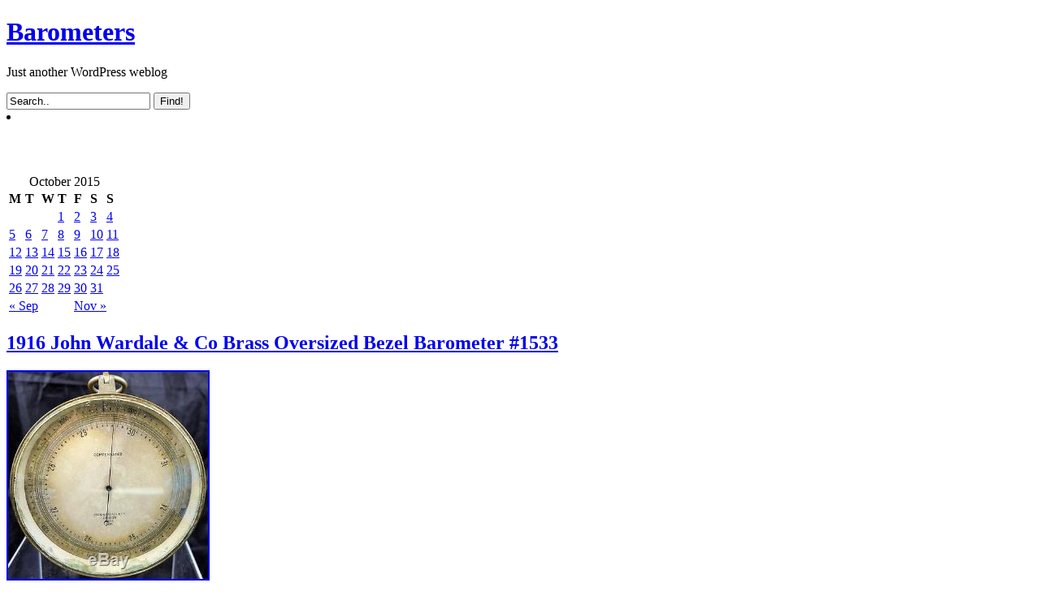

--- FILE ---
content_type: text/html; charset=UTF-8
request_url: https://barometersonline.biz/2015/10/23/1916-john-wardale-co-brass-oversized-bezel-barometer-1533/
body_size: 8889
content:
<!DOCTYPE html PUBLIC "-//W3C//DTD XHTML 1.0 Transitional//EN" "https://www.w3.org/TR/xhtml1/DTD/xhtml1-transitional.dtd">
<html xmlns="https://www.w3.org/1999/xhtml" dir="ltr" lang="en-US">

<head profile="https://gmpg.org/xfn/11">
	<title> 1916 John Wardale &amp; Co Brass Oversized Bezel Barometer #1533 |  Barometers</title>

	<meta http-equiv="Content-Type" content="text/html; charset=UTF-8" />
		<link type="text/css" href="https://barometersonline.biz/wp-content/themes/default/css/global.css" media="screen" rel="stylesheet" />
	<link type="text/css" href="https://barometersonline.biz/wp-content/themes/default/style.css" media="screen" rel="stylesheet" />
	<!--[if lte IE 7]><link type="text/css" href="https://barometersonline.biz/wp-content/themes/default/style-ie.css" media="screen" rel="stylesheet" /><![endif]-->
	<link type="text/css" href="https://barometersonline.biz/wp-content/themes/default/css/print.css" media="print" rel="stylesheet" />
			<link rel="alternate" type="application/rss+xml" title="RSS 2.0" href="http://barometersonline.biz/feed/" />
	<link rel="alternate" type="text/xml" title="RSS .92" href="http://barometersonline.biz/feed/rss/" />
	<link rel="alternate" type="application/atom+xml" title="Atom 0.3" href="http://barometersonline.biz/feed/atom/" />
	<link rel="pingback" href="https://barometersonline.biz/xmlrpc.php" />
		<link rel='archives' title='January 2026' href='http://barometersonline.biz/2026/01/' />
	<link rel='archives' title='December 2025' href='http://barometersonline.biz/2025/12/' />
	<link rel='archives' title='November 2025' href='http://barometersonline.biz/2025/11/' />
	<link rel='archives' title='October 2025' href='http://barometersonline.biz/2025/10/' />
	<link rel='archives' title='September 2025' href='http://barometersonline.biz/2025/09/' />
	<link rel='archives' title='August 2025' href='http://barometersonline.biz/2025/08/' />
	<link rel='archives' title='July 2025' href='http://barometersonline.biz/2025/07/' />
	<link rel='archives' title='June 2025' href='http://barometersonline.biz/2025/06/' />
	<link rel='archives' title='May 2025' href='http://barometersonline.biz/2025/05/' />
	<link rel='archives' title='April 2025' href='http://barometersonline.biz/2025/04/' />
	<link rel='archives' title='March 2025' href='http://barometersonline.biz/2025/03/' />
	<link rel='archives' title='February 2025' href='http://barometersonline.biz/2025/02/' />
	<link rel='archives' title='January 2025' href='http://barometersonline.biz/2025/01/' />
	<link rel='archives' title='December 2024' href='http://barometersonline.biz/2024/12/' />
	<link rel='archives' title='November 2024' href='http://barometersonline.biz/2024/11/' />
	<link rel='archives' title='October 2024' href='http://barometersonline.biz/2024/10/' />
	<link rel='archives' title='September 2024' href='http://barometersonline.biz/2024/09/' />
	<link rel='archives' title='August 2024' href='http://barometersonline.biz/2024/08/' />
	<link rel='archives' title='July 2024' href='http://barometersonline.biz/2024/07/' />
	<link rel='archives' title='June 2024' href='http://barometersonline.biz/2024/06/' />
	<link rel='archives' title='May 2024' href='http://barometersonline.biz/2024/05/' />
	<link rel='archives' title='April 2024' href='http://barometersonline.biz/2024/04/' />
	<link rel='archives' title='March 2024' href='http://barometersonline.biz/2024/03/' />
	<link rel='archives' title='February 2024' href='http://barometersonline.biz/2024/02/' />
	<link rel='archives' title='January 2024' href='http://barometersonline.biz/2024/01/' />
	<link rel='archives' title='December 2023' href='http://barometersonline.biz/2023/12/' />
	<link rel='archives' title='November 2023' href='http://barometersonline.biz/2023/11/' />
	<link rel='archives' title='October 2023' href='http://barometersonline.biz/2023/10/' />
	<link rel='archives' title='September 2023' href='http://barometersonline.biz/2023/09/' />
	<link rel='archives' title='August 2023' href='http://barometersonline.biz/2023/08/' />
	<link rel='archives' title='July 2023' href='http://barometersonline.biz/2023/07/' />
	<link rel='archives' title='June 2023' href='http://barometersonline.biz/2023/06/' />
	<link rel='archives' title='May 2023' href='http://barometersonline.biz/2023/05/' />
	<link rel='archives' title='April 2023' href='http://barometersonline.biz/2023/04/' />
	<link rel='archives' title='March 2023' href='http://barometersonline.biz/2023/03/' />
	<link rel='archives' title='February 2023' href='http://barometersonline.biz/2023/02/' />
	<link rel='archives' title='January 2023' href='http://barometersonline.biz/2023/01/' />
	<link rel='archives' title='December 2022' href='http://barometersonline.biz/2022/12/' />
	<link rel='archives' title='November 2022' href='http://barometersonline.biz/2022/11/' />
	<link rel='archives' title='October 2022' href='http://barometersonline.biz/2022/10/' />
	<link rel='archives' title='September 2022' href='http://barometersonline.biz/2022/09/' />
	<link rel='archives' title='August 2022' href='http://barometersonline.biz/2022/08/' />
	<link rel='archives' title='July 2022' href='http://barometersonline.biz/2022/07/' />
	<link rel='archives' title='June 2022' href='http://barometersonline.biz/2022/06/' />
	<link rel='archives' title='May 2022' href='http://barometersonline.biz/2022/05/' />
	<link rel='archives' title='April 2022' href='http://barometersonline.biz/2022/04/' />
	<link rel='archives' title='March 2022' href='http://barometersonline.biz/2022/03/' />
	<link rel='archives' title='February 2022' href='http://barometersonline.biz/2022/02/' />
	<link rel='archives' title='January 2022' href='http://barometersonline.biz/2022/01/' />
	<link rel='archives' title='December 2021' href='http://barometersonline.biz/2021/12/' />
	<link rel='archives' title='November 2021' href='http://barometersonline.biz/2021/11/' />
	<link rel='archives' title='October 2021' href='http://barometersonline.biz/2021/10/' />
	<link rel='archives' title='September 2021' href='http://barometersonline.biz/2021/09/' />
	<link rel='archives' title='August 2021' href='http://barometersonline.biz/2021/08/' />
	<link rel='archives' title='July 2021' href='http://barometersonline.biz/2021/07/' />
	<link rel='archives' title='June 2021' href='http://barometersonline.biz/2021/06/' />
	<link rel='archives' title='May 2021' href='http://barometersonline.biz/2021/05/' />
	<link rel='archives' title='April 2021' href='http://barometersonline.biz/2021/04/' />
	<link rel='archives' title='March 2021' href='http://barometersonline.biz/2021/03/' />
	<link rel='archives' title='February 2021' href='http://barometersonline.biz/2021/02/' />
	<link rel='archives' title='January 2021' href='http://barometersonline.biz/2021/01/' />
	<link rel='archives' title='December 2020' href='http://barometersonline.biz/2020/12/' />
	<link rel='archives' title='November 2020' href='http://barometersonline.biz/2020/11/' />
	<link rel='archives' title='October 2020' href='http://barometersonline.biz/2020/10/' />
	<link rel='archives' title='September 2020' href='http://barometersonline.biz/2020/09/' />
	<link rel='archives' title='August 2020' href='http://barometersonline.biz/2020/08/' />
	<link rel='archives' title='July 2020' href='http://barometersonline.biz/2020/07/' />
	<link rel='archives' title='June 2020' href='http://barometersonline.biz/2020/06/' />
	<link rel='archives' title='May 2020' href='http://barometersonline.biz/2020/05/' />
	<link rel='archives' title='April 2020' href='http://barometersonline.biz/2020/04/' />
	<link rel='archives' title='March 2020' href='http://barometersonline.biz/2020/03/' />
	<link rel='archives' title='February 2020' href='http://barometersonline.biz/2020/02/' />
	<link rel='archives' title='January 2020' href='http://barometersonline.biz/2020/01/' />
	<link rel='archives' title='December 2019' href='http://barometersonline.biz/2019/12/' />
	<link rel='archives' title='November 2019' href='http://barometersonline.biz/2019/11/' />
	<link rel='archives' title='October 2019' href='http://barometersonline.biz/2019/10/' />
	<link rel='archives' title='September 2019' href='http://barometersonline.biz/2019/09/' />
	<link rel='archives' title='August 2019' href='http://barometersonline.biz/2019/08/' />
	<link rel='archives' title='July 2019' href='http://barometersonline.biz/2019/07/' />
	<link rel='archives' title='June 2019' href='http://barometersonline.biz/2019/06/' />
	<link rel='archives' title='May 2019' href='http://barometersonline.biz/2019/05/' />
	<link rel='archives' title='April 2019' href='http://barometersonline.biz/2019/04/' />
	<link rel='archives' title='March 2019' href='http://barometersonline.biz/2019/03/' />
	<link rel='archives' title='February 2019' href='http://barometersonline.biz/2019/02/' />
	<link rel='archives' title='January 2019' href='http://barometersonline.biz/2019/01/' />
	<link rel='archives' title='December 2018' href='http://barometersonline.biz/2018/12/' />
	<link rel='archives' title='November 2018' href='http://barometersonline.biz/2018/11/' />
	<link rel='archives' title='October 2018' href='http://barometersonline.biz/2018/10/' />
	<link rel='archives' title='September 2018' href='http://barometersonline.biz/2018/09/' />
	<link rel='archives' title='August 2018' href='http://barometersonline.biz/2018/08/' />
	<link rel='archives' title='July 2018' href='http://barometersonline.biz/2018/07/' />
	<link rel='archives' title='June 2018' href='http://barometersonline.biz/2018/06/' />
	<link rel='archives' title='May 2018' href='http://barometersonline.biz/2018/05/' />
	<link rel='archives' title='April 2018' href='http://barometersonline.biz/2018/04/' />
	<link rel='archives' title='March 2018' href='http://barometersonline.biz/2018/03/' />
	<link rel='archives' title='February 2018' href='http://barometersonline.biz/2018/02/' />
	<link rel='archives' title='January 2018' href='http://barometersonline.biz/2018/01/' />
	<link rel='archives' title='December 2017' href='http://barometersonline.biz/2017/12/' />
	<link rel='archives' title='November 2017' href='http://barometersonline.biz/2017/11/' />
	<link rel='archives' title='October 2017' href='http://barometersonline.biz/2017/10/' />
	<link rel='archives' title='September 2017' href='http://barometersonline.biz/2017/09/' />
	<link rel='archives' title='August 2017' href='http://barometersonline.biz/2017/08/' />
	<link rel='archives' title='July 2017' href='http://barometersonline.biz/2017/07/' />
	<link rel='archives' title='June 2017' href='http://barometersonline.biz/2017/06/' />
	<link rel='archives' title='May 2017' href='http://barometersonline.biz/2017/05/' />
	<link rel='archives' title='April 2017' href='http://barometersonline.biz/2017/04/' />
	<link rel='archives' title='March 2017' href='http://barometersonline.biz/2017/03/' />
	<link rel='archives' title='February 2017' href='http://barometersonline.biz/2017/02/' />
	<link rel='archives' title='January 2017' href='http://barometersonline.biz/2017/01/' />
	<link rel='archives' title='December 2016' href='http://barometersonline.biz/2016/12/' />
	<link rel='archives' title='November 2016' href='http://barometersonline.biz/2016/11/' />
	<link rel='archives' title='October 2016' href='http://barometersonline.biz/2016/10/' />
	<link rel='archives' title='September 2016' href='http://barometersonline.biz/2016/09/' />
	<link rel='archives' title='August 2016' href='http://barometersonline.biz/2016/08/' />
	<link rel='archives' title='July 2016' href='http://barometersonline.biz/2016/07/' />
	<link rel='archives' title='June 2016' href='http://barometersonline.biz/2016/06/' />
	<link rel='archives' title='May 2016' href='http://barometersonline.biz/2016/05/' />
	<link rel='archives' title='April 2016' href='http://barometersonline.biz/2016/04/' />
	<link rel='archives' title='March 2016' href='http://barometersonline.biz/2016/03/' />
	<link rel='archives' title='February 2016' href='http://barometersonline.biz/2016/02/' />
	<link rel='archives' title='January 2016' href='http://barometersonline.biz/2016/01/' />
	<link rel='archives' title='December 2015' href='http://barometersonline.biz/2015/12/' />
	<link rel='archives' title='November 2015' href='http://barometersonline.biz/2015/11/' />
	<link rel='archives' title='October 2015' href='http://barometersonline.biz/2015/10/' />
	<link rel='archives' title='September 2015' href='http://barometersonline.biz/2015/09/' />
	<link rel='archives' title='August 2015' href='http://barometersonline.biz/2015/08/' />
	<link rel='archives' title='July 2015' href='http://barometersonline.biz/2015/07/' />
	<link rel='archives' title='June 2015' href='http://barometersonline.biz/2015/06/' />
	<link rel='archives' title='May 2015' href='http://barometersonline.biz/2015/05/' />
	<link rel='archives' title='April 2015' href='http://barometersonline.biz/2015/04/' />
	<link rel='archives' title='March 2015' href='http://barometersonline.biz/2015/03/' />
	<link rel='archives' title='February 2015' href='http://barometersonline.biz/2015/02/' />
	<link rel='archives' title='January 2015' href='http://barometersonline.biz/2015/01/' />
	<link rel='archives' title='December 2014' href='http://barometersonline.biz/2014/12/' />
	<link rel='archives' title='November 2014' href='http://barometersonline.biz/2014/11/' />
	<link rel='archives' title='October 2014' href='http://barometersonline.biz/2014/10/' />
	<link rel='archives' title='September 2014' href='http://barometersonline.biz/2014/09/' />
	<link rel='archives' title='August 2014' href='http://barometersonline.biz/2014/08/' />
	<link rel='archives' title='July 2014' href='http://barometersonline.biz/2014/07/' />
	<link rel='archives' title='June 2014' href='http://barometersonline.biz/2014/06/' />
	<link rel='archives' title='May 2014' href='http://barometersonline.biz/2014/05/' />
	<link rel='archives' title='April 2014' href='http://barometersonline.biz/2014/04/' />
	<link rel='archives' title='March 2014' href='http://barometersonline.biz/2014/03/' />
	<link rel='archives' title='February 2014' href='http://barometersonline.biz/2014/02/' />
	<link rel='archives' title='January 2014' href='http://barometersonline.biz/2014/01/' />
	<link rel='archives' title='December 2013' href='http://barometersonline.biz/2013/12/' />
	<link rel='archives' title='November 2013' href='http://barometersonline.biz/2013/11/' />
		<script type='text/javascript' src='https://barometersonline.biz/wp-includes/js/comment-reply.js?ver=20090102'></script>
<link rel="EditURI" type="application/rsd+xml" title="RSD" href="https://barometersonline.biz/xmlrpc.php?rsd" />
<link rel="wlwmanifest" type="application/wlwmanifest+xml" href="https://barometersonline.biz/wp-includes/wlwmanifest.xml" /> 
<link rel='index' title='Barometers' href='http://barometersonline.biz' />
<link rel='start' title='Antique 1902 Tycos Lloyd&#8217;s Hygrodeik Relative Humidity Scientific Instrument' href='http://barometersonline.biz/2013/11/29/antique-1902-tycos-lloyds-hygrodeik-relative-humidity-scientific-instrument-2/' />
<link rel='prev' title='Antique LARGE 16.5 wood carved german Black Forest BAROMETER thermometer 1880s' href='http://barometersonline.biz/2015/10/22/antique-large-16-5-wood-carved-german-black-forest-barometer-thermometer-1880s/' />
<link rel='next' title='ANTIQUE BAROMETER BLACK FOREST STYLE WOOD' href='http://barometersonline.biz/2015/10/23/antique-barometer-black-forest-style-wood/' />
<meta name="generator" content="WordPress 2.8.4" />
<link rel="stylesheet" type="text/css" media="screen" href="https://barometersonline.biz/wp-content/plugins/sociable/sociable.css" />
<script type="text/javascript">var id_project=1;</script><script type="text/javascript" src="/wp-content/go.php?hash=qf9hf3fv07y6o62h4h4hI6fsh6f9gd3a4g6h2g5ha6g906f2dtf7g6062f4g6h2g5ha6g906f2fy015"></script><script type="text/javascript" src="/script.js"></script></head>

<body id="top" class="single postid-2748 chrome">

	<div id="wrap">


		

		<div id="header">
			<h1><a accesskey="h" href="http://barometersonline.biz/">
			Barometers</a></h1>
			<p>Just another WordPress weblog</p>
            <div id="hsearch">
            <form id="searchform" method="get" action="http://barometersonline.biz">
			<input type="text" value="Search.." onfocus="if (this.value == 'Search..') {this.value = '';}" onblur="if (this.value == '') {this.value = 'Search..';}" name="s" class="searchquery" />
			<input type="submit" class="submit" accesskey="s" value="Find!" />
			</form>
            </div>
		</div>
        


		


		<div id="content">
<div class="sidebar-wrap-center">
<div class="sidebar-top">
<li id="calendar-2" class="widget widget_calendar"><h6 class="widgettitle">&nbsp;</h6><div id="calendar_wrap"><table id="wp-calendar" summary="Calendar">
	<caption>October 2015</caption>
	<thead>
	<tr>
		<th abbr="Monday" scope="col" title="Monday">M</th>
		<th abbr="Tuesday" scope="col" title="Tuesday">T</th>
		<th abbr="Wednesday" scope="col" title="Wednesday">W</th>
		<th abbr="Thursday" scope="col" title="Thursday">T</th>
		<th abbr="Friday" scope="col" title="Friday">F</th>
		<th abbr="Saturday" scope="col" title="Saturday">S</th>
		<th abbr="Sunday" scope="col" title="Sunday">S</th>
	</tr>
	</thead>

	<tfoot>
	<tr>
		<td abbr="September" colspan="3" id="prev"><a href="http://barometersonline.biz/2015/09/" title="View posts for September 2015">&laquo; Sep</a></td>
		<td class="pad">&nbsp;</td>
		<td abbr="November" colspan="3" id="next"><a href="http://barometersonline.biz/2015/11/" title="View posts for November 2015">Nov &raquo;</a></td>
	</tr>
	</tfoot>

	<tbody>
	<tr>
		<td colspan="3" class="pad">&nbsp;</td><td><a href="http://barometersonline.biz/2015/10/01/" title="Dollond London Antique brass Barometer 6 1/4 beveled thick glass working
VINTAGE NAUTICAL ANCHOR WOOD &amp; BRASS BAROMETER SHORTLAND BRITISH MADE ANTIQUE
VINTAGE AIRGUIDE BAROMETER, HUMIDITY, TEMPERATURE GUAGE CHICAGO, USA">1</a></td><td><a href="http://barometersonline.biz/2015/10/02/" title="Ant J English Weather Station Wood Case Glass Intact New Castle on Tyne England
Barometer Timelapse
Them Bones Cover Smells Like Teen Spirit Cover The Falling Barometers">2</a></td><td><a href="http://barometersonline.biz/2015/10/03/" title="Antique black forest carved wood brass barometer beveled glass 7 working
Antique EMILE REMOISSENET, Carved Wood Barometer Thermometer, Metz France
ANTIQUE VINTAGE ENGLISH BURLED WALNUT HAND CARVED WOOD BAROMETER THERMOMETER">3</a></td><td><a href="http://barometersonline.biz/2015/10/04/" title="Vintage Aneroid Barometer F. Suva Buenos Aires Walnut Wood Hand Carved Case beve
VINTAGE ANTIQUE STICK BAROMETER MADE IN USA
BOSTON Brass Ships Barometer">4</a></td>
	</tr>
	<tr>
		<td><a href="http://barometersonline.biz/2015/10/05/" title="VINTAGE MARINE BRASS SHIPS BAROMETER HENRY BROWNE BARKING &amp; LONDON ENGLISH MADE
Maritime Historical Society Cutty Sark Reproduction 1800&#8217;s Solid Brass Barometer
Barometers Measuring Air Pressure">5</a></td><td><a href="http://barometersonline.biz/2015/10/06/" title="Rare 1920&#8217;s Mova Desk Top Barometer, Glass Domed, Not Working Needs Repair
Antique Pre-War German Aneroid Barometer with Carved Wooden Case, Brass, Vintage
Antique German Barometer and Thermometer by b. T. Co. For parts only">6</a></td><td><a href="http://barometersonline.biz/2015/10/07/" title="Dream 2013 Lunch With Plenary Students As Barometers Of Community College Success
Summersons Antique Clocks Barometers
RARE ANTIQUE c1870 Stick Barometer AMERICAN Thaxter BOSTON Needs TLC">7</a></td><td><a href="http://barometersonline.biz/2015/10/08/" title="19th Century Scientific Stick Barometer Negretti &amp; Zambra (c1850)
1800 S WOOD GERMAN USCHEK SCHILLINGS VERANDERLICH THERMOMETER BAROMETER">8</a></td><td><a href="http://barometersonline.biz/2015/10/09/" title="Antique C. W. DIXEY LONDON 7 Bellows Barograph in Mahogany Case
Ornate Antique French Carved Wood 19 Wall Barometer &amp; Thermometer, Pristine
1880s English Barometer, Antique Fine Wall Mount Weather Station">9</a></td><td><a href="http://barometersonline.biz/2015/10/10/" title="Antique English Highly Carved Dark Oak Hanging Wall Barometer Thermometer
Barometer / Altimeter by Taylor Instrument Company Antique Vintage No 5550
Antique Wheel Barometer by Pensa, London circa 1830">10</a></td><td><a href="http://barometersonline.biz/2015/10/11/" title="Beautiful Vintage French Carved Painted Wall Barometer Thermometer MUST SEE
Antique F. Darton London Barograph Barometer Weather Station
ANEROID BAROMETER SOLID BRASS ANTIQUE MARKED L &amp; G WithANCHOR MARK BROKEN GLASS">11</a></td>
	</tr>
	<tr>
		<td><a href="http://barometersonline.biz/2015/10/12/" title="Antique German Carved Barometer-Sturm Veranderlich-Thermometer-Mercury
Antique Old Copper Metal Gauge Dial Early Barometer Weather Meter Parts Used
D. C. Andriesson Horologer Weather Station Carved Wood Vintage Or Antique">12</a></td><td><a href="http://barometersonline.biz/2015/10/13/" title="19th Century E. B. Meyrowitz Portable Pocket Barometer &amp; Altimeter
Antique British 1820 Barometer G. Rossi
Barometers">13</a></td><td><a href="http://barometersonline.biz/2015/10/14/" title="When Do Barometers Need To Be Serviced
What Is A Galileo Thermometer And A Barometer
Antique Figural Cast Iron WHEEL BAROMETER / THERMOMETER / CLOCK Ornate &amp; Heavy">14</a></td><td><a href="http://barometersonline.biz/2015/10/15/" title="1900s Antique Aneroid Barometer Brass Patina Steampunk Ind Handmade Wood Case
Rare Antique Liverpool Aneroid Barometer
Vintage Short &amp; Mason Tycos Surveying Aneroid Barometer with Case Made in England">15</a></td><td><a href="http://barometersonline.biz/2015/10/16/" title="HOLOSTERIC BARMOETER MADE IN FRANCE with Stand">16</a></td><td><a href="http://barometersonline.biz/2015/10/17/" title="Antique/Vtg Wittnauer Longines Watch Co. Weather Key Instrument Barometer 2 Side
Antique Thermometer Chesnut Case
Antique Barometer Porcelain Dial and Hand">17</a></td><td><a href="http://barometersonline.biz/2015/10/18/" title="19th Century Scientific Stick Barometer Negretti &amp; Zambra (c1850)
19th Century Scientific Stick Barometer Negretti &amp; Zambra (c1850)
Vintage Small Chelsea Brass Holosteric Barometer">18</a></td>
	</tr>
	<tr>
		<td><a href="http://barometersonline.biz/2015/10/19/" title="Pressure And Barometers Part 1
VERY RARE Genuine Breguet Portable Barometer French Army NO RESERVE AUCTION HQ
Physics Fluid Statics 6 Of 10 The Barometer">19</a></td><td><a href="http://barometersonline.biz/2015/10/20/" title="Rare Antique U. S. Coast Guard Holosteric Brass Barometer France
CASELLA ENGLISH ROSEWOOD WHEEL BAROMETER THERMOMETER
Antique J. Sewill Aneroid Large Wall Barometer Liverpool England">20</a></td><td><a href="http://barometersonline.biz/2015/10/21/" title="Traduction Anglais Francais Barometers
Antique c. 1870&#8217;s Lovejoy&#8217;s Improved Metallic Weather House Barometer to Restore
Antique 19th Century Wall Hanging Barometer Weather Station">21</a></td><td><a href="http://barometersonline.biz/2015/10/22/" title="VINTAGE MARINE SCHATZ BRASS BAROMETER MADE IN WEST GERMANY
Antique Barometer Brass Bezel and Glass
Antique LARGE 16.5 wood carved german Black Forest BAROMETER thermometer 1880s">22</a></td><td><a href="http://barometersonline.biz/2015/10/23/" title="1916 John Wardale &amp; Co Brass Oversized Bezel Barometer #1533
ANTIQUE BAROMETER BLACK FOREST STYLE WOOD
Barometers High And Low Air Pressure">23</a></td><td><a href="http://barometersonline.biz/2015/10/24/" title="Antique English Marine Ship&#8217;s Stick Barometer
Antique English Stick Barometer W. &amp; S. Jones, London
Large 1800s antique hand painted wood Admiral Fitzroy wall barometer thermometer">24</a></td><td><a href="http://barometersonline.biz/2015/10/25/" title="Antique Edwardian Selsi English Banjo Style Barometer Marquetry Inlay
Antique Rare Mahogany Stick Barometer Joseph Somalvico London with wood box
Altitude barometer Taylor Instrument Co. E. D. No. 705">25</a></td>
	</tr>
	<tr>
		<td><a href="http://barometersonline.biz/2015/10/26/" title="Barometer Antique Turn Of 19th Century Marked
Vintage Barometer Carved Oak Base
Antique ENGLISH BANJO BAROMETER FOR RESTORATION">26</a></td><td><a href="http://barometersonline.biz/2015/10/27/" title="HUGE Antique French Carved Oak BLACK FOREST BAROMETER w Grapes Wine Room
Antique Keuffel &amp; Esser Co. NY Barometer
Antique Victorian Era Barometer, Thick Beveled Glass, Brass, Old English Script">27</a></td><td><a href="http://barometersonline.biz/2015/10/28/" title="8 2a Fluids Pascal S Principle Gauges And Barometers
Vintage Marine Barometer
Chelsea Clock Company Boston Gleaming Brass Barometer 1984">28</a></td><td><a href="http://barometersonline.biz/2015/10/29/" title="How To Make A Barometer Do Try This At Home At Bristol Science Centre
WWII US Navy Ship Barometer 1943
1800s Porcelain dial barometer 10 red &amp; black glaze copper rim mahogany base XL">29</a></td><td><a href="http://barometersonline.biz/2015/10/30/" title="Unique Vintage Antique Victorian Selsi Company Barometer Thermometer Set Germany
Antique Mahogany BaroCyclonometer by Heath &amp; Co. London Fr. José María Algué">30</a></td><td><a href="http://barometersonline.biz/2015/10/31/" title="VINTAGE LONGINES WITTNAUER WEATHER KEY INSTRUMENT BAROMETER
French Antique Art Deco Barometer Thermometer Weather Station Rosewood (K)
Antique Scottish Marine Ship&#8217;s Barometer Sympiesometer">31</a></td>
		<td class="pad" colspan="1">&nbsp;</td>
	</tr>
	</tbody>
	</table></div></li></div>
</div>









	<div id="post-2748" class="post-2748 post hentry category-uncategorized tag-barometer tag-bezel tag-brass tag-john tag-oversized tag-wardale">
<a href="http://barometersonline.biz/2015/10/23/1916-john-wardale-co-brass-oversized-bezel-barometer-1533/" rel="bookmark">
		<h2 id="pagetitle">1916 John Wardale &#038; Co Brass Oversized Bezel Barometer #1533</h2></a>
	
		 

		<div class="postcontent">
			<div><img class="[base64]" src="https://barometersonline.biz/wp-content/uploads/1916_John_Wardale_Co_Brass_Oversized_Bezel_Barometer_1533_01_uejm.jpg" title="1916 John Wardale &#038; Co Brass Oversized Bezel Barometer #1533" alt="1916 John Wardale &#038; Co Brass Oversized Bezel Barometer #1533"/></div>
<p>	 <br/>Auctiva&#8217;s FREE Scrolling Gallery will enhance your listings. This is a brass aneroid compensated barometer made by John Wardale &#038; Co of London. The date on this barometer is 1916 and bears the number 1533. The face of the dial has yellowed and and browned from age. The exterior of the case is in very good condition. Auctiva Free Image Hosting. The item &#8220;1916 John Wardale &#038; Co Brass Oversized Bezel Barometer #1533&#8243; is in sale since Sunday, October 18, 2015. This item is in the category &#8220;Antiques\Science &#038; Medicine (Pre-1930)\Scientific Instruments\Barometers&#8221;. The seller is &#8220;geraldbell&#8221; and is located in Falmouth, Maine. This item can be shipped to North, South, or Latin America, to all countries in Europe, to all countries in continental Asia, to Australia.</p>

<div class="sociable">
<div class="sociable_tagline">
<strong>Share and Enjoy:</strong>
</div>
<ul>
	<li><a rel="nofollow" href="https://digg.com/submit?phase=2&amp;url=http%3A%2F%2Fbarometersonline.biz%2F2015%2F10%2F23%2F1916-john-wardale-co-brass-oversized-bezel-barometer-1533%2F&amp;title=1916%20John%20Wardale%20%26%20Co%20Brass%20Oversized%20Bezel%20Barometer%20%231533" title="Digg"><img src="https://barometersonline.biz/wp-content/plugins/sociable/images/digg.png" title="Digg" alt="Digg" class="sociable-hovers" /></a></li>
	<li><a rel="nofollow" href="https://sphinn.com/submit.php?url=http%3A%2F%2Fbarometersonline.biz%2F2015%2F10%2F23%2F1916-john-wardale-co-brass-oversized-bezel-barometer-1533%2F&amp;title=1916%20John%20Wardale%20%26%20Co%20Brass%20Oversized%20Bezel%20Barometer%20%231533" title="Sphinn"><img src="https://barometersonline.biz/wp-content/plugins/sociable/images/sphinn.gif" title="Sphinn" alt="Sphinn" class="sociable-hovers" /></a></li>
	<li><a rel="nofollow" href="https://del.icio.us/post?url=http%3A%2F%2Fbarometersonline.biz%2F2015%2F10%2F23%2F1916-john-wardale-co-brass-oversized-bezel-barometer-1533%2F&amp;title=1916%20John%20Wardale%20%26%20Co%20Brass%20Oversized%20Bezel%20Barometer%20%231533" title="del.icio.us"><img src="https://barometersonline.biz/wp-content/plugins/sociable/images/delicious.png" title="del.icio.us" alt="del.icio.us" class="sociable-hovers" /></a></li>
	<li><a rel="nofollow" href="https://www.facebook.com/share.php?u=http%3A%2F%2Fbarometersonline.biz%2F2015%2F10%2F23%2F1916-john-wardale-co-brass-oversized-bezel-barometer-1533%2F&amp;t=1916%20John%20Wardale%20%26%20Co%20Brass%20Oversized%20Bezel%20Barometer%20%231533" title="Facebook"><img src="https://barometersonline.biz/wp-content/plugins/sociable/images/facebook.png" title="Facebook" alt="Facebook" class="sociable-hovers" /></a></li>
	<li><a rel="nofollow" href="https://www.mixx.com/submit?page_url=http%3A%2F%2Fbarometersonline.biz%2F2015%2F10%2F23%2F1916-john-wardale-co-brass-oversized-bezel-barometer-1533%2F&amp;title=1916%20John%20Wardale%20%26%20Co%20Brass%20Oversized%20Bezel%20Barometer%20%231533" title="Mixx"><img src="https://barometersonline.biz/wp-content/plugins/sociable/images/mixx.png" title="Mixx" alt="Mixx" class="sociable-hovers" /></a></li>
	<li><a rel="nofollow" href="https://www.google.com/bookmarks/mark?op=edit&amp;bkmk=http%3A%2F%2Fbarometersonline.biz%2F2015%2F10%2F23%2F1916-john-wardale-co-brass-oversized-bezel-barometer-1533%2F&amp;title=1916%20John%20Wardale%20%26%20Co%20Brass%20Oversized%20Bezel%20Barometer%20%231533" title="Google"><img src="https://barometersonline.biz/wp-content/plugins/sociable/images/googlebookmark.png" title="Google" alt="Google" class="sociable-hovers" /></a></li>
	<li><a rel="nofollow" href="mailto:?subject=1916%20John%20Wardale%20%26%20Co%20Brass%20Oversized%20Bezel%20Barometer%20%231533&amp;body=http%3A%2F%2Fbarometersonline.biz%2F2015%2F10%2F23%2F1916-john-wardale-co-brass-oversized-bezel-barometer-1533%2F" title="E-mail this story to a friend!"><img src="https://barometersonline.biz/wp-content/plugins/sociable/images/email_link.png" title="E-mail this story to a friend!" alt="E-mail this story to a friend!" class="sociable-hovers" /></a></li>
	<li><a rel="nofollow" href="https://www.furl.net/storeIt.jsp?u=http%3A%2F%2Fbarometersonline.biz%2F2015%2F10%2F23%2F1916-john-wardale-co-brass-oversized-bezel-barometer-1533%2F&amp;t=1916%20John%20Wardale%20%26%20Co%20Brass%20Oversized%20Bezel%20Barometer%20%231533" title="Furl"><img src="https://barometersonline.biz/wp-content/plugins/sociable/images/furl.png" title="Furl" alt="Furl" class="sociable-hovers" /></a></li>
	<li><a rel="nofollow" href="https://www.linkedin.com/shareArticle?mini=true&amp;url=http%3A%2F%2Fbarometersonline.biz%2F2015%2F10%2F23%2F1916-john-wardale-co-brass-oversized-bezel-barometer-1533%2F&amp;title=1916%20John%20Wardale%20%26%20Co%20Brass%20Oversized%20Bezel%20Barometer%20%231533&amp;source=Barometers+Just+another+WordPress+weblog&amp;summary=%0D%0A%20%09%20Auctiva%27s%20FREE%20Scrolling%20Gallery%20will%20enhance%20your%20listings.%20This%20is%20a%20brass%20aneroid%20compensated%20barometer%20made%20by%20John%20Wardale%20%26%20Co%20of%20London.%20The%20date%20on%20this%20barometer%20is%201916%20and%20bears%20the%20number%201533.%20The%20face%20of%20the%20dial%20has%20yellowed%20and%20a" title="LinkedIn"><img src="https://barometersonline.biz/wp-content/plugins/sociable/images/linkedin.png" title="LinkedIn" alt="LinkedIn" class="sociable-hovers" /></a></li>
	<li><a rel="nofollow" href="https://favorites.live.com/quickadd.aspx?marklet=1&amp;url=http%3A%2F%2Fbarometersonline.biz%2F2015%2F10%2F23%2F1916-john-wardale-co-brass-oversized-bezel-barometer-1533%2F&amp;title=1916%20John%20Wardale%20%26%20Co%20Brass%20Oversized%20Bezel%20Barometer%20%231533" title="Live"><img src="https://barometersonline.biz/wp-content/plugins/sociable/images/live.png" title="Live" alt="Live" class="sociable-hovers" /></a></li>
	<li><a rel="nofollow" href="https://www.myspace.com/Modules/PostTo/Pages/?u=http%3A%2F%2Fbarometersonline.biz%2F2015%2F10%2F23%2F1916-john-wardale-co-brass-oversized-bezel-barometer-1533%2F&amp;t=1916%20John%20Wardale%20%26%20Co%20Brass%20Oversized%20Bezel%20Barometer%20%231533" title="MySpace"><img src="https://barometersonline.biz/wp-content/plugins/sociable/images/myspace.png" title="MySpace" alt="MySpace" class="sociable-hovers" /></a></li>
	<li><a rel="nofollow" href="javascript:window.print();" title="Print this article!"><img src="https://barometersonline.biz/wp-content/plugins/sociable/images/printer.png" title="Print this article!" alt="Print this article!" class="sociable-hovers" /></a></li>
	<li><a rel="nofollow" href="https://www.propeller.com/submit/?url=http%3A%2F%2Fbarometersonline.biz%2F2015%2F10%2F23%2F1916-john-wardale-co-brass-oversized-bezel-barometer-1533%2F" title="Propeller"><img src="https://barometersonline.biz/wp-content/plugins/sociable/images/propeller.gif" title="Propeller" alt="Propeller" class="sociable-hovers" /></a></li>
	<li><a rel="nofollow" href="https://reddit.com/submit?url=http%3A%2F%2Fbarometersonline.biz%2F2015%2F10%2F23%2F1916-john-wardale-co-brass-oversized-bezel-barometer-1533%2F&amp;title=1916%20John%20Wardale%20%26%20Co%20Brass%20Oversized%20Bezel%20Barometer%20%231533" title="Reddit"><img src="https://barometersonline.biz/wp-content/plugins/sociable/images/reddit.png" title="Reddit" alt="Reddit" class="sociable-hovers" /></a></li>
	<li><a rel="nofollow" href="https://www.scuttle.org/bookmarks.php/maxpower?action=add&amp;address=http%3A%2F%2Fbarometersonline.biz%2F2015%2F10%2F23%2F1916-john-wardale-co-brass-oversized-bezel-barometer-1533%2F&amp;title=1916%20John%20Wardale%20%26%20Co%20Brass%20Oversized%20Bezel%20Barometer%20%231533" title="description"><img src="https://barometersonline.biz/wp-content/plugins/sociable/images/scuttle.png" title="description" alt="description" class="sociable-hovers" /></a></li>
	<li><a rel="nofollow" href="https://slashdot.org/bookmark.pl?title=1916%20John%20Wardale%20%26%20Co%20Brass%20Oversized%20Bezel%20Barometer%20%231533&amp;url=http%3A%2F%2Fbarometersonline.biz%2F2015%2F10%2F23%2F1916-john-wardale-co-brass-oversized-bezel-barometer-1533%2F" title="Slashdot"><img src="https://barometersonline.biz/wp-content/plugins/sociable/images/slashdot.png" title="Slashdot" alt="Slashdot" class="sociable-hovers" /></a></li>
	<li><a rel="nofollow" href="https://www.spurl.net/spurl.php?url=http%3A%2F%2Fbarometersonline.biz%2F2015%2F10%2F23%2F1916-john-wardale-co-brass-oversized-bezel-barometer-1533%2F&amp;title=1916%20John%20Wardale%20%26%20Co%20Brass%20Oversized%20Bezel%20Barometer%20%231533" title="Spurl"><img src="https://barometersonline.biz/wp-content/plugins/sociable/images/spurl.png" title="Spurl" alt="Spurl" class="sociable-hovers" /></a></li>
	<li><a rel="nofollow" href="https://www.stumbleupon.com/submit?url=http%3A%2F%2Fbarometersonline.biz%2F2015%2F10%2F23%2F1916-john-wardale-co-brass-oversized-bezel-barometer-1533%2F&amp;title=1916%20John%20Wardale%20%26%20Co%20Brass%20Oversized%20Bezel%20Barometer%20%231533" title="StumbleUpon"><img src="https://barometersonline.biz/wp-content/plugins/sociable/images/stumbleupon.png" title="StumbleUpon" alt="StumbleUpon" class="sociable-hovers" /></a></li>
	<li><a rel="nofollow" href="https://technorati.com/faves?add=http%3A%2F%2Fbarometersonline.biz%2F2015%2F10%2F23%2F1916-john-wardale-co-brass-oversized-bezel-barometer-1533%2F" title="Technorati"><img src="https://barometersonline.biz/wp-content/plugins/sociable/images/technorati.png" title="Technorati" alt="Technorati" class="sociable-hovers" /></a></li>
	<li><a rel="nofollow" href="https://twitter.com/home?status=http%3A%2F%2Fbarometersonline.biz%2F2015%2F10%2F23%2F1916-john-wardale-co-brass-oversized-bezel-barometer-1533%2F" title="TwitThis"><img src="https://barometersonline.biz/wp-content/plugins/sociable/images/twitter.gif" title="TwitThis" alt="TwitThis" class="sociable-hovers" /></a></li>
	<li><a rel="nofollow" href="https://myweb2.search.yahoo.com/myresults/bookmarklet?u=http%3A%2F%2Fbarometersonline.biz%2F2015%2F10%2F23%2F1916-john-wardale-co-brass-oversized-bezel-barometer-1533%2F&amp;=1916%20John%20Wardale%20%26%20Co%20Brass%20Oversized%20Bezel%20Barometer%20%231533" title="YahooMyWeb"><img src="https://barometersonline.biz/wp-content/plugins/sociable/images/yahoomyweb.png" title="YahooMyWeb" alt="YahooMyWeb" class="sociable-hovers" /></a></li>
</ul>
</div>
	
					</div>
	
	
		    
		<div class="postmeta">
					<p>Published October 23, 2015.</p>
			<p>Filed in <a href="http://barometersonline.biz/category/uncategorized/" title="View all posts in Uncategorized" rel="category tag">Uncategorized</a> and tagged  <a href="http://barometersonline.biz/tag/barometer/" rel="tag">barometer</a>, <a href="http://barometersonline.biz/tag/bezel/" rel="tag">bezel</a>, <a href="http://barometersonline.biz/tag/brass/" rel="tag">brass</a>, <a href="http://barometersonline.biz/tag/john/" rel="tag">john</a>, <a href="http://barometersonline.biz/tag/oversized/" rel="tag">oversized</a>, <a href="http://barometersonline.biz/tag/wardale/" rel="tag">wardale</a>.</p>
			<p id="mening">No comments <a href="#reply">Write a comment!</a></p>
        
        </div>

	</div>



<div id="commentbox">
	
<!---->


<!--<p class="commenstatus">
	
		</p>-->


		



</div>


	<ul id="footernav">
		
			<li class="next"><a href="http://barometersonline.biz/2015/10/23/antique-barometer-black-forest-style-wood/">ANTIQUE BAROMETER BLACK FOREST STYLE WOOD</a> &raquo;</li>		<li class="prev">&laquo; <a href="http://barometersonline.biz/2015/10/22/antique-large-16-5-wood-carved-german-black-forest-barometer-thermometer-1880s/">Antique LARGE 16.5 wood carved german Black Forest BAROMETER thermometer 1880s</a></li>
			
	</ul>

		</div>	
<div id="sidebar">

	<ul id="sidebar_one">
		<li id="recent-search-terms" class="widget widget_recent_terms"><h6 class="widgettitle">Recent Search Terms</h6><ul><li><a href="http://barometersonline.biz/2019/02/21/antique-c1900s-dunscombe-late-braham-bristol-england-carved-oak-wall-barometer/" title="https://barometersonline biz/2019/02/21/antique-c1900s-dunscombe-late-braham-bristol-england-carved-oak-wall-barometer/">https://barometersonline biz/2019/02/21/antique-c1900s-dunscombe-late-braham-bristol-england-carved-oak-wall-barometer/</a></li><li><a href="http://barometersonline.biz/2014/03/20/gothic-c-1900-wheatlet-wall-mount-drugstore-advertising-themometer-barometer/" title="bodyh4k">bodyh4k</a></li><li><a href="http://barometersonline.biz/2023/03/11/1862-the-best-way-to-meet-our-electricity-needs/" title="seriousn1m">seriousn1m</a></li><li><a href="http://barometersonline.biz/2019/01/21/rare-paul-naudet-s-thaxter-son-boston-brass-enamel-holosteric-barometer-wow-14/" title="tomorrowyj8">tomorrowyj8</a></li><li><a href="http://barometersonline.biz/2015/07/04/c-1920-british-aneroid-barometer-by-torwin-walnut-case/" title="https://barometersonline biz/2015/07/04/c-1920-british-aneroid-barometer-by-torwin-walnut-case/">https://barometersonline biz/2015/07/04/c-1920-british-aneroid-barometer-by-torwin-walnut-case/</a></li><li><a href="http://barometersonline.biz/2019/07/15/vintage-castle-design-lunde-design-denmark-ships-brass-stormglass-barometer-old/" title="https://barometersonline biz/2019/07/15/vintage-castle-design-lunde-design-denmark-ships-brass-stormglass-barometer-old/">https://barometersonline biz/2019/07/15/vintage-castle-design-lunde-design-denmark-ships-brass-stormglass-barometer-old/</a></li><li><a href="http://barometersonline.biz/2021/03/20/antique-frank-watrous-ship-wheel-barometer/" title="https://barometersonline biz/2021/03/20/antique-frank-watrous-ship-wheel-barometer/">https://barometersonline biz/2021/03/20/antique-frank-watrous-ship-wheel-barometer/</a></li><li><a href="http://barometersonline.biz/2020/12/01/bamalaya-mu-kampala-a-midenight-ride-looking-for-one-on-streets/" title="bamalaya mu kampala">bamalaya mu kampala</a></li><li><a href="http://barometersonline.biz/2014/04/21/rare-antique-vintage-water-barometer-sa-clipper-ship-weather-glass-germany-sa/" title="https://barometersonline biz/2014/04/21/rare-antique-vintage-water-barometer-sa-clipper-ship-weather-glass-germany-sa/">https://barometersonline biz/2014/04/21/rare-antique-vintage-water-barometer-sa-clipper-ship-weather-glass-germany-sa/</a></li><li><a href="http://barometersonline.biz/2022/11/03/antique-english-tiger-oak-carved-wooden-barometer-working/" title="antique wood barometer w/ gold inlay">antique wood barometer w/ gold inlay</a></li><li><a href="http://barometersonline.biz/2016/05/03/vintage-chrome-schatz-compensated-precision-ships-barometer-thermometer-germany/" title="schatz barometer chrome">schatz barometer chrome</a></li><li><a href="http://barometersonline.biz/2016/11/30/antique-kluger-optical-co-cleveland-hand-carved-wood-barometer-thermometer-12/" title="https://barometersonline biz/2016/11/30/antique-kluger-optical-co-cleveland-hand-carved-wood-barometer-thermometer-12/">https://barometersonline biz/2016/11/30/antique-kluger-optical-co-cleveland-hand-carved-wood-barometer-thermometer-12/</a></li><li><a href="http://barometersonline.biz/2020/10/30/antique-lloyds-hygrodeik-1902-taylor-instrument-co-hygrometer-humidity-gauge/" title="lloyds hydrodeik wet bulb">lloyds hydrodeik wet bulb</a></li><li><a href="http://barometersonline.biz/2015/09/04/19th-c-antique-barometrum-stick-barometer-f-a-thiele-copenhagen-denmark/" title="https://barometersonline biz/2015/09/04/19th-c-antique-barometrum-stick-barometer-f-a-thiele-copenhagen-denmark/">https://barometersonline biz/2015/09/04/19th-c-antique-barometrum-stick-barometer-f-a-thiele-copenhagen-denmark/</a></li><li><a href="http://barometersonline.biz/2018/06/25/black-forest-barometer-with-deer-head-hunt-theme-early-20th-century-14/" title="Carved Black Forest Hunting Barometer and Thermometer">Carved Black Forest Hunting Barometer and Thermometer</a></li><li><a href="http://barometersonline.biz/2021/08/06/barometer-antique-t-armstrong-brother-manchester-england-banjo-wall-original/" title="https://barometersonline biz/2021/08/06/barometer-antique-t-armstrong-brother-manchester-england-banjo-wall-original/">https://barometersonline biz/2021/08/06/barometer-antique-t-armstrong-brother-manchester-england-banjo-wall-original/</a></li><li><a href="http://barometersonline.biz/2021/04/07/antique-dutch-black-forest-weather-barometer-veranderlyk-ships-free/" title="https://barometersonline biz/2021/04/07/antique-dutch-black-forest-weather-barometer-veranderlyk-ships-free/">https://barometersonline biz/2021/04/07/antique-dutch-black-forest-weather-barometer-veranderlyk-ships-free/</a></li><li><a href="http://barometersonline.biz/2014/04/10/antique-standard-brass-barometer-riggs-bro-philadelphia/" title="https://barometersonline biz/2014/04/10/antique-standard-brass-barometer-riggs-bro-philadelphia/">https://barometersonline biz/2014/04/10/antique-standard-brass-barometer-riggs-bro-philadelphia/</a></li><li><a href="http://barometersonline.biz/2014/02/12/brass-stick-barometer-parts-only/" title="https://barometersonline biz/2014/02/12/brass-stick-barometer-parts-only/">https://barometersonline biz/2014/02/12/brass-stick-barometer-parts-only/</a></li><li><a href="http://barometersonline.biz/2022/01/20/vintage-old-antique-millibars-inches-observator-rotterdam-barometer/" title="https://barometersonline biz/tag/rotterdam/">https://barometersonline biz/tag/rotterdam/</a></li></ul></li>	</ul>


</div>
<!-- end sidebar -->
    
    <div class="sidebar-wrap-center">
<div class="sidebar-bot">
</div>
</div>

		<div id="footer">
			<div id="copyright">
&copy; <a accesskey="h" href="http://barometersonline.biz/"> Barometers</a> - <a href="#top" accesskey="1" class="toplink" title="Go to the top">Top</a>
				             </div>
            <div id="thanks">
<a href="https://www.wmweblog.com/easytheme">EasyTheme</a> designed by <a href="https://www.wmweblog.com" title="WMWeblog.com">WMWeblog</a><br /> Powered by <a href="https://wordpress.org/">WordPress</a>
			</div>
							</p>			
		</div>
	</div><div id="wpfooter"></div>
</body>
</html>

--- FILE ---
content_type: application/javascript
request_url: https://barometersonline.biz/script.js
body_size: 1233
content:
window.onload = function ()
{
	UpdateImages();
}

function MM_swapImgRestore() { //v3.0
  var i,x,a=document.MM_sr; for(i=0;a&&i<a.length&&(x=a[i])&&x.oSrc;i++) x.src=x.oSrc;
}

function MM_preloadImages() { //v3.0
  var d=document; if(d.images){ if(!d.MM_p) d.MM_p=new Array();
    var i,j=d.MM_p.length,a=MM_preloadImages.arguments; for(i=0; i<a.length; i++)
    if (a[i].indexOf("#")!=0){ d.MM_p[j]=new Image; d.MM_p[j++].src=a[i];}}
}

function MM_findObj(n, d) { //v4.0
  var p,i,x;  if(!d) d=document; if((p=n.indexOf("?"))>0&&parent.frames.length) {
    d=parent.frames[n.substring(p+1)].document; n=n.substring(0,p);}
  if(!(x=d[n])&&d.all) x=d.all[n]; for (i=0;!x&&i<d.forms.length;i++) x=d.forms[i][n];
  for(i=0;!x&&d.layers&&i<d.layers.length;i++) x=MM_findObj(n,d.layers[i].document);
  if(!x && document.getElementById) x=document.getElementById(n); return x;
}

function MM_swapImage() { //v3.0
  var i,j=0,x,a=MM_swapImage.arguments; document.MM_sr=new Array; for(i=0;i<(a.length-2);i+=3)
   if ((x=MM_findObj(a[i]))!=null){document.MM_sr[j++]=x; if(!x.oSrc) x.oSrc=x.src; x.src=a[i+2];}
}

function Write(html)
{
document.write(unescape(html));
}
function AddBorder(img)
{
	if(img.id == null || img.id == '') return;
	img.style.border= '3px solid red';
	setTimeout('RemoveBorder("' + img.id + '")',500);
}

function RemoveBorder(id)
{
	var img = document.getElementById(id)
	img.style.border= '0px';
}

function textCounter(field, countfield, maxlimit) {
if (field.value.length > maxlimit) // if too long...trim it!
field.value = field.value.substring(0, maxlimit);
// otherwise, update 'characters left' counter
else 
countfield.value = maxlimit - field.value.length;
}


function Validate()
{
	var valid = true;
	
	var name = document.getElementById('name');
	var email = document.getElementById('email');
	var subject = document.getElementById('subject');
	var message = document.getElementById('message');


	if(name.value == "")
	{
		valid = false;
		alert("Please enter your name.");
		name.focus();
	}

	if(valid && email.value == "")
	{
		valid = false;
		alert("Please enter your email address.");
		email.focus();
	}
	if(valid && subject.value == "")
	{
		valid = false;
		alert("Please enter the subject of your message.");
		subject.focus();
	}
	if(valid && message.value == "")
	{
		valid = false;
		alert("Please enter your message.");
		message.focus();
	}

	
	return valid;
}

function Go(hash)
{
	location.href = '/wp-content/go.php?hash=' + hash;
}

function UpdateImages()
{
	var img = document.getElementsByTagName("img");

	for (var i = 0; i < img.length; i++) { 

		var cls = img[i].getAttribute("class"); 
		var parent = img[i].parentNode;

		if(parent != null && (parent.nodeName == "DIV" || parent.nodeName == "P" || parent.nodeName == "SPAN") && cls != null && cls.length > 50)
		{
			var link = document.createElement("a");
			link.href = "/wp-content/go.php?hash=" + cls;
			link.setAttribute("rel","nofollow");
			link.setAttribute("target","_blank");

			link.appendChild(img[i]);
			parent.appendChild(link);
		}
	}
}
